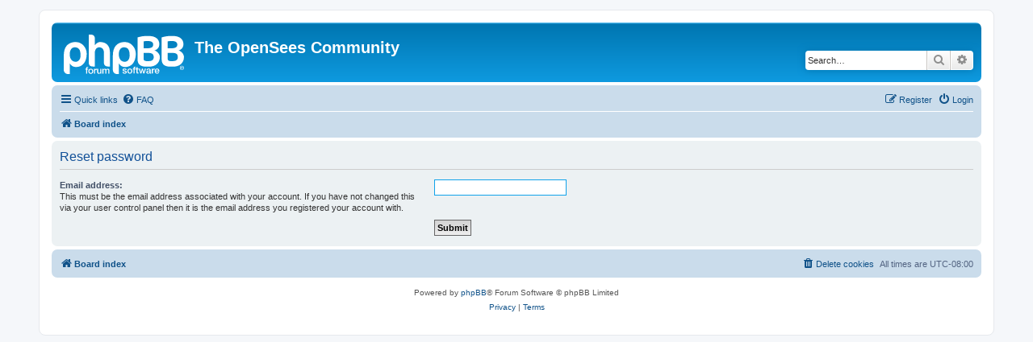

--- FILE ---
content_type: text/html; charset=UTF-8
request_url: https://opensees.berkeley.edu/community/app.php/user/forgot_password?sid=9f0ebdadcf8518495cdcdc35c3d98b20
body_size: 10272
content:
<!DOCTYPE html>
<html dir="ltr" lang="en-gb">
<head>
<meta charset="utf-8" />
<meta http-equiv="X-UA-Compatible" content="IE=edge">
<meta name="viewport" content="width=device-width, initial-scale=1" />

<title>The OpenSees Community - Reset password</title>



<!--
	phpBB style name: prosilver
	Based on style:   prosilver (this is the default phpBB3 style)
	Original author:  Tom Beddard ( http://www.subBlue.com/ )
	Modified by:
-->

<link href="./../../assets/css/font-awesome.min.css?assets_version=8" rel="stylesheet">
<link href="./../../styles/prosilver/theme/stylesheet.css?assets_version=8" rel="stylesheet">
<link href="./../../styles/prosilver/theme/en/stylesheet.css?assets_version=8" rel="stylesheet">




<!--[if lte IE 9]>
	<link href="./../../styles/prosilver/theme/tweaks.css?assets_version=8" rel="stylesheet">
<![endif]-->





 <!--**********
        Add Google Analitys on Nov 2025 by Gabriel Vargas
    this analytics are link with the email peer.berkeley@berkeley.edu
    -->
<!-- Google tag (gtag.js) -->
<script async src="https://www.googletagmanager.com/gtag/js?id=G-XZ9N5Q2MXT"></script>
<script>
  window.dataLayer = window.dataLayer || [];
  function gtag(){dataLayer.push(arguments);}
  gtag('js', new Date());

  gtag('config', 'G-XZ9N5Q2MXT');
</script>


</head>
<body id="phpbb" class="nojs notouch section-app/user/forgot_password ltr ">


<div id="wrap" class="wrap">
	<a id="top" class="top-anchor" accesskey="t"></a>
	<div id="page-header">
		<div class="headerbar" role="banner">
					<div class="inner">

			<div id="site-description" class="site-description">
		<a id="logo" class="logo" href="./../../index.php?sid=23272e8165abb7637ab664343bf500a7" title="Board index">
					<span class="site_logo"></span>
				</a>
				<h1>The OpenSees Community</h1>
				<p>                                                                                                                                                                                                                                                               </p>
				<p class="skiplink"><a href="#start_here">Skip to content</a></p>
			</div>

									<div id="search-box" class="search-box search-header" role="search">
				<form action="./../../search.php?sid=23272e8165abb7637ab664343bf500a7" method="get" id="search">
				<fieldset>
					<input name="keywords" id="keywords" type="search" maxlength="128" title="Search for keywords" class="inputbox search tiny" size="20" value="" placeholder="Search…" />
					<button class="button button-search" type="submit" title="Search">
						<i class="icon fa-search fa-fw" aria-hidden="true"></i><span class="sr-only">Search</span>
					</button>
					<a href="./../../search.php?sid=23272e8165abb7637ab664343bf500a7" class="button button-search-end" title="Advanced search">
						<i class="icon fa-cog fa-fw" aria-hidden="true"></i><span class="sr-only">Advanced search</span>
					</a>
					<input type="hidden" name="sid" value="23272e8165abb7637ab664343bf500a7" />

				</fieldset>
				</form>
			</div>
						
			</div>
					</div>
				<div class="navbar" role="navigation">
	<div class="inner">

	<ul id="nav-main" class="nav-main linklist" role="menubar">

		<li id="quick-links" class="quick-links dropdown-container responsive-menu" data-skip-responsive="true">
			<a href="#" class="dropdown-trigger">
				<i class="icon fa-bars fa-fw" aria-hidden="true"></i><span>Quick links</span>
			</a>
			<div class="dropdown">
				<div class="pointer"><div class="pointer-inner"></div></div>
				<ul class="dropdown-contents" role="menu">
					
											<li class="separator"></li>
																									<li>
								<a href="./../../search.php?search_id=unanswered&amp;sid=23272e8165abb7637ab664343bf500a7" role="menuitem">
									<i class="icon fa-file-o fa-fw icon-gray" aria-hidden="true"></i><span>Unanswered topics</span>
								</a>
							</li>
							<li>
								<a href="./../../search.php?search_id=active_topics&amp;sid=23272e8165abb7637ab664343bf500a7" role="menuitem">
									<i class="icon fa-file-o fa-fw icon-blue" aria-hidden="true"></i><span>Active topics</span>
								</a>
							</li>
							<li class="separator"></li>
							<li>
								<a href="./../../search.php?sid=23272e8165abb7637ab664343bf500a7" role="menuitem">
									<i class="icon fa-search fa-fw" aria-hidden="true"></i><span>Search</span>
								</a>
							</li>
					
										<li class="separator"></li>

									</ul>
			</div>
		</li>

				<li data-skip-responsive="true">
			<a href="/community/app.php/help/faq?sid=23272e8165abb7637ab664343bf500a7" rel="help" title="Frequently Asked Questions" role="menuitem">
				<i class="icon fa-question-circle fa-fw" aria-hidden="true"></i><span>FAQ</span>
			</a>
		</li>
						
			<li class="rightside"  data-skip-responsive="true">
			<a href="./../../ucp.php?mode=login&amp;redirect=app.php%2Fuser%2Fforgot_password&amp;sid=23272e8165abb7637ab664343bf500a7" title="Login" accesskey="x" role="menuitem">
				<i class="icon fa-power-off fa-fw" aria-hidden="true"></i><span>Login</span>
			</a>
		</li>
					<li class="rightside" data-skip-responsive="true">
				<a href="./../../ucp.php?mode=register&amp;sid=23272e8165abb7637ab664343bf500a7" role="menuitem">
					<i class="icon fa-pencil-square-o  fa-fw" aria-hidden="true"></i><span>Register</span>
				</a>
			</li>
						</ul>

	<ul id="nav-breadcrumbs" class="nav-breadcrumbs linklist navlinks" role="menubar">
				
		
		<li class="breadcrumbs" itemscope itemtype="https://schema.org/BreadcrumbList">

			
							<span class="crumb" itemtype="https://schema.org/ListItem" itemprop="itemListElement" itemscope><a itemprop="item" href="./../../index.php?sid=23272e8165abb7637ab664343bf500a7" accesskey="h" data-navbar-reference="index"><i class="icon fa-home fa-fw"></i><span itemprop="name">Board index</span></a><meta itemprop="position" content="1" /></span>

			
					</li>

		
					<li class="rightside responsive-search">
				<a href="./../../search.php?sid=23272e8165abb7637ab664343bf500a7" title="View the advanced search options" role="menuitem">
					<i class="icon fa-search fa-fw" aria-hidden="true"></i><span class="sr-only">Search</span>
				</a>
			</li>
			</ul>

	</div>
</div>
	</div>

	
	<a id="start_here" class="anchor"></a>
	<div id="page-body" class="page-body" role="main">
		
		
<form action="/community/app.php/user/forgot_password?sid=23272e8165abb7637ab664343bf500a7" method="post" id="reset_password">

<div class="panel">
	<div class="inner">

	<div class="content">
		<h2>Reset password</h2>

		<fieldset>
								<dl>
				<dt><label for="email">Email address:</label><br /><span>This must be the email address associated with your account. If you have not changed this via your user control panel then it is the email address you registered your account with.</span></dt>
				<dd><input class="inputbox autowidth" type="email" name="email" id="email" size="25" maxlength="100" value="" autofocus /></dd>
			</dl>
							<dl>
			<dt>&nbsp;</dt>
			<dd><input type="submit" name="submit" id="submit" class="button1" value="Submit" tabindex="2" /></dd>
		</dl>
		<input type="hidden" name="creation_time" value="1769281815" />
<input type="hidden" name="form_token" value="108c823211f37a9ab7ea99039f7db8a8264eca14" />

		</fieldset>
	</div>

	</div>
</div>
</form>

			</div>


<div id="page-footer" class="page-footer" role="contentinfo">
	<div class="navbar" role="navigation">
	<div class="inner">

	<ul id="nav-footer" class="nav-footer linklist" role="menubar">
		<li class="breadcrumbs">
									<span class="crumb"><a href="./../../index.php?sid=23272e8165abb7637ab664343bf500a7" data-navbar-reference="index"><i class="icon fa-home fa-fw" aria-hidden="true"></i><span>Board index</span></a></span>					</li>
		
				<li class="rightside">All times are <span title="UTC-8">UTC-08:00</span></li>
							<li class="rightside">
				<a href="./../../ucp.php?mode=delete_cookies&amp;sid=23272e8165abb7637ab664343bf500a7" data-ajax="true" data-refresh="true" role="menuitem">
					<i class="icon fa-trash fa-fw" aria-hidden="true"></i><span>Delete cookies</span>
				</a>
			</li>
														</ul>

	</div>
</div>

	<div class="copyright">
				<p class="footer-row">
			<span class="footer-copyright">Powered by <a href="https://www.phpbb.com/">phpBB</a>&reg; Forum Software &copy; phpBB Limited</span>
		</p>
						<p class="footer-row" role="menu">
			<a class="footer-link" href="./../../ucp.php?mode=privacy&amp;sid=23272e8165abb7637ab664343bf500a7" title="Privacy" role="menuitem">
				<span class="footer-link-text">Privacy</span>
			</a>
			|
			<a class="footer-link" href="./../../ucp.php?mode=terms&amp;sid=23272e8165abb7637ab664343bf500a7" title="Terms" role="menuitem">
				<span class="footer-link-text">Terms</span>
			</a>
		</p>
					</div>

	<div id="darkenwrapper" class="darkenwrapper" data-ajax-error-title="AJAX error" data-ajax-error-text="Something went wrong when processing your request." data-ajax-error-text-abort="User aborted request." data-ajax-error-text-timeout="Your request timed out; please try again." data-ajax-error-text-parsererror="Something went wrong with the request and the server returned an invalid reply.">
		<div id="darken" class="darken">&nbsp;</div>
	</div>

	<div id="phpbb_alert" class="phpbb_alert" data-l-err="Error" data-l-timeout-processing-req="Request timed out.">
		<a href="#" class="alert_close">
			<i class="icon fa-times-circle fa-fw" aria-hidden="true"></i>
		</a>
		<h3 class="alert_title">&nbsp;</h3><p class="alert_text"></p>
	</div>
	<div id="phpbb_confirm" class="phpbb_alert">
		<a href="#" class="alert_close">
			<i class="icon fa-times-circle fa-fw" aria-hidden="true"></i>
		</a>
		<div class="alert_text"></div>
	</div>
</div>

</div>

<div>
	<a id="bottom" class="anchor" accesskey="z"></a>
	</div>

<script src="./../../assets/javascript/jquery-3.6.0.min.js?assets_version=8"></script>
<script src="./../../assets/javascript/core.js?assets_version=8"></script>



<script src="./../../styles/prosilver/template/forum_fn.js?assets_version=8"></script>
<script src="./../../styles/prosilver/template/ajax.js?assets_version=8"></script>



</body>
</html>
